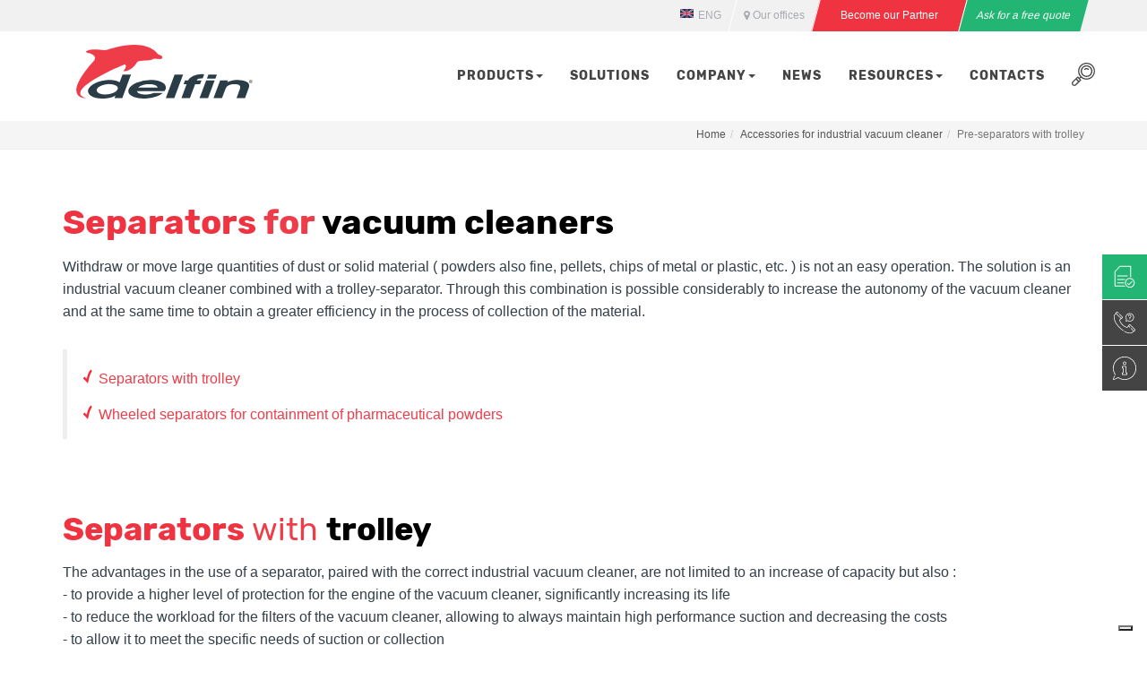

--- FILE ---
content_type: text/html; charset=UTF-8
request_url: https://delfinvacuumsen.paperform.co/?embed=1&takeover=0&inline=1&popup=0&_d=www.delfinvacuums.com&_in=0&referral=www.delfinvacuums.com/en/accessories-for-industrial-vacuum-cleaner/pre-separators-with-trolley
body_size: 15349
content:
<!doctype html>

<html language="en"
    class=" body--haspages   body--nobranding    _iframe    _inline    body--live body--delfinvacuumsen ">

<head>
    <title>Delfin Vacuum Contact Form ENG</title>
                <link rel="preconnect" href="https://fonts.gstatic.com/" crossorigin>
        <meta name="keywords" content="paperform,form online,registration,event,invitation,survey">
    <meta name="description"
        content="">
    <meta property="og:url" content="https://delfinvacuumsen.paperform.co">

            <meta property="og:site_name" content="Paperform">
        <meta property="og:publisher" content="Paperform">
     
    <link rel="alternate" type="application/json+oembed"
        href="https://paperform.co/services/oembed?url=https%3A%2F%2Fdelfinvacuumsen.paperform.co%2F%3F_d%3Dwww.delfinvacuums.com%26_in%3D0%26embed%3D1%26inline%3D1%26popup%3D0%26referral%3Dwww.delfinvacuums.com%252Fen%252Faccessories-for-industrial-vacuum-cleaner%252Fpre-separators-with-trolley%26takeover%3D0&format=json"
        title="Delfin Vacuum Contact Form ENG" />
    <meta property="og:description"
        content="">

            <link rel="apple-touch-icon" sizes="180x180" href="/apple-touch-icon.png">
        <link rel="icon" type="image/png" sizes="32x32" href="/favicon-32x32.png">
        <link rel="icon" type="image/png" sizes="16x16" href="/favicon-16x16.png">
        <link rel="mask-icon" href="/safari-pinned-tab.svg" color="#5bbad5">
        <meta name="theme-color" content="#ffffff">
    <meta property="og:title" content="Delfin Vacuum Contact Form ENG">
    <meta name="twitter:card" content="summary_large_image">
    <meta name="twitter:site" content="@PaperformCo">
    <meta name="twitter:title" content="Delfin Vacuum Contact Form ENG">
    <meta name="twitter:description" content="">

    

    <meta name="viewport" content="width=device-width, user-scalable=no" />
    <meta charset="utf-8" name="description"
        content="">
    <style type="text/css">
        body,
        html {
            padding: 0;
            margin: 0;
            height: 100%
        }
    </style>

    <link rel="stylesheet" type="text/css" href="https://duube1y6ojsji.cloudfront.net/paperform-form-assets/style-BMyQ-fLb.css">

            <link href="https://fonts.googleapis.com/css?family=Lato:300,400,700"
            rel="stylesheet">
    
    <style>
        .spinner {
            background: rgba(238, 60, 73, 1) !important;
        }
    </style>
    </head>

<body>
        <noscript>
        <div style="margin-top:50px;margin-left: 25px;font-family: Lato, sans-serif;">
            <h1>Oh dear..</h1>
            <h2>It looks like we were unable to load the form.</h2>
            <ul>
                <h3>You might like to try:</h3>
                <li>Refreshing the page</li>
                <li>Checking your network connection</li>
                <li>Using a different browser</li>
                <li>Checking your browser settings and extensions</li>
                <li>Loading the page in an incognito window</li>
                <li>Contacting <a href="mailto:support@paperform.co">Paperform Support</a></li>
            </ul>
        </div>
    </noscript>
    <script nomodule="true">
        var container = document.createElement('div');
        container.style = "margin-top:50px;margin-left: 25px;font-family: Lato, sans-serif;"

        var h1 = document.createElement('h1');
        h1.innerHTML = "Oh dear..";
        container.appendChild(h1);

        var h2 = document.createElement('h2');
        h2.innerHTML = "It looks like this browser is not supported.";
        container.appendChild(h2);

        var p = document.createElement('p');
        p.innerHTML = "Please use a modern browser such as Chrome, Firefox, Safari or Edge.";
        container.appendChild(p);

        document.body.appendChild(container);
    </script>
    <div id='root'>
    </div>
    
    
    <a 
  target="_blank"
  href="https://paperform.co?utm_source=footer&utm_medium=referral&utm_content=delfinvacuumsen&utm_term=Alessandro Papa&business=Alessandro Papa" class="Footer">
  <span class="Footer__poweredby">Powered By Paperform</span>
</a>
    
    <script>
        window._tzs = [{"t":"Pacific\/Midway","o":-11},{"t":"Pacific\/Niue","o":-11},{"t":"Pacific\/Pago_Pago","o":-11},{"t":"America\/Adak","o":-10},{"t":"Pacific\/Honolulu","o":-10},{"t":"Pacific\/Rarotonga","o":-10},{"t":"Pacific\/Tahiti","o":-10},{"t":"Pacific\/Marquesas","o":-9.5},{"t":"America\/Anchorage","o":-9},{"t":"America\/Juneau","o":-9},{"t":"America\/Metlakatla","o":-9},{"t":"America\/Nome","o":-9},{"t":"America\/Sitka","o":-9},{"t":"America\/Yakutat","o":-9},{"t":"Pacific\/Gambier","o":-9},{"t":"America\/Los_Angeles","o":-8},{"t":"America\/Tijuana","o":-8},{"t":"America\/Vancouver","o":-8},{"t":"Pacific\/Pitcairn","o":-8},{"t":"America\/Boise","o":-7},{"t":"America\/Cambridge_Bay","o":-7},{"t":"America\/Ciudad_Juarez","o":-7},{"t":"America\/Creston","o":-7},{"t":"America\/Dawson","o":-7},{"t":"America\/Dawson_Creek","o":-7},{"t":"America\/Denver","o":-7},{"t":"America\/Edmonton","o":-7},{"t":"America\/Fort_Nelson","o":-7},{"t":"America\/Hermosillo","o":-7},{"t":"America\/Inuvik","o":-7},{"t":"America\/Mazatlan","o":-7},{"t":"America\/Phoenix","o":-7},{"t":"America\/Whitehorse","o":-7},{"t":"America\/Bahia_Banderas","o":-6},{"t":"America\/Belize","o":-6},{"t":"America\/Chicago","o":-6},{"t":"America\/Chihuahua","o":-6},{"t":"America\/Costa_Rica","o":-6},{"t":"America\/El_Salvador","o":-6},{"t":"America\/Guatemala","o":-6},{"t":"America\/Indiana\/Knox","o":-6},{"t":"America\/Indiana\/Tell_City","o":-6},{"t":"America\/Managua","o":-6},{"t":"America\/Matamoros","o":-6},{"t":"America\/Menominee","o":-6},{"t":"America\/Merida","o":-6},{"t":"America\/Mexico_City","o":-6},{"t":"America\/Monterrey","o":-6},{"t":"America\/North_Dakota\/Beulah","o":-6},{"t":"America\/North_Dakota\/Center","o":-6},{"t":"America\/North_Dakota\/New_Salem","o":-6},{"t":"America\/Ojinaga","o":-6},{"t":"America\/Rankin_Inlet","o":-6},{"t":"America\/Regina","o":-6},{"t":"America\/Resolute","o":-6},{"t":"America\/Swift_Current","o":-6},{"t":"America\/Tegucigalpa","o":-6},{"t":"America\/Winnipeg","o":-6},{"t":"Pacific\/Galapagos","o":-6},{"t":"America\/Atikokan","o":-5},{"t":"America\/Bogota","o":-5},{"t":"America\/Cancun","o":-5},{"t":"America\/Cayman","o":-5},{"t":"America\/Detroit","o":-5},{"t":"America\/Eirunepe","o":-5},{"t":"America\/Grand_Turk","o":-5},{"t":"America\/Guayaquil","o":-5},{"t":"America\/Havana","o":-5},{"t":"America\/Indiana\/Indianapolis","o":-5},{"t":"America\/Indiana\/Marengo","o":-5},{"t":"America\/Indiana\/Petersburg","o":-5},{"t":"America\/Indiana\/Vevay","o":-5},{"t":"America\/Indiana\/Vincennes","o":-5},{"t":"America\/Indiana\/Winamac","o":-5},{"t":"America\/Iqaluit","o":-5},{"t":"America\/Jamaica","o":-5},{"t":"America\/Kentucky\/Louisville","o":-5},{"t":"America\/Kentucky\/Monticello","o":-5},{"t":"America\/Lima","o":-5},{"t":"America\/Nassau","o":-5},{"t":"America\/New_York","o":-5},{"t":"America\/Panama","o":-5},{"t":"America\/Port-au-Prince","o":-5},{"t":"America\/Rio_Branco","o":-5},{"t":"America\/Toronto","o":-5},{"t":"Pacific\/Easter","o":-5},{"t":"America\/Anguilla","o":-4},{"t":"America\/Antigua","o":-4},{"t":"America\/Aruba","o":-4},{"t":"America\/Barbados","o":-4},{"t":"America\/Blanc-Sablon","o":-4},{"t":"America\/Boa_Vista","o":-4},{"t":"America\/Campo_Grande","o":-4},{"t":"America\/Caracas","o":-4},{"t":"America\/Cuiaba","o":-4},{"t":"America\/Curacao","o":-4},{"t":"America\/Dominica","o":-4},{"t":"America\/Glace_Bay","o":-4},{"t":"America\/Goose_Bay","o":-4},{"t":"America\/Grenada","o":-4},{"t":"America\/Guadeloupe","o":-4},{"t":"America\/Guyana","o":-4},{"t":"America\/Halifax","o":-4},{"t":"America\/Kralendijk","o":-4},{"t":"America\/La_Paz","o":-4},{"t":"America\/Lower_Princes","o":-4},{"t":"America\/Manaus","o":-4},{"t":"America\/Marigot","o":-4},{"t":"America\/Martinique","o":-4},{"t":"America\/Moncton","o":-4},{"t":"America\/Montserrat","o":-4},{"t":"America\/Port_of_Spain","o":-4},{"t":"America\/Porto_Velho","o":-4},{"t":"America\/Puerto_Rico","o":-4},{"t":"America\/Santo_Domingo","o":-4},{"t":"America\/St_Barthelemy","o":-4},{"t":"America\/St_Kitts","o":-4},{"t":"America\/St_Lucia","o":-4},{"t":"America\/St_Thomas","o":-4},{"t":"America\/St_Vincent","o":-4},{"t":"America\/Thule","o":-4},{"t":"America\/Tortola","o":-4},{"t":"Atlantic\/Bermuda","o":-4},{"t":"America\/St_Johns","o":-3.5},{"t":"America\/Araguaina","o":-3},{"t":"America\/Argentina\/Buenos_Aires","o":-3},{"t":"America\/Argentina\/Catamarca","o":-3},{"t":"America\/Argentina\/Cordoba","o":-3},{"t":"America\/Argentina\/Jujuy","o":-3},{"t":"America\/Argentina\/La_Rioja","o":-3},{"t":"America\/Argentina\/Mendoza","o":-3},{"t":"America\/Argentina\/Rio_Gallegos","o":-3},{"t":"America\/Argentina\/Salta","o":-3},{"t":"America\/Argentina\/San_Juan","o":-3},{"t":"America\/Argentina\/San_Luis","o":-3},{"t":"America\/Argentina\/Tucuman","o":-3},{"t":"America\/Argentina\/Ushuaia","o":-3},{"t":"America\/Asuncion","o":-3},{"t":"America\/Bahia","o":-3},{"t":"America\/Belem","o":-3},{"t":"America\/Cayenne","o":-3},{"t":"America\/Coyhaique","o":-3},{"t":"America\/Fortaleza","o":-3},{"t":"America\/Maceio","o":-3},{"t":"America\/Miquelon","o":-3},{"t":"America\/Montevideo","o":-3},{"t":"America\/Paramaribo","o":-3},{"t":"America\/Punta_Arenas","o":-3},{"t":"America\/Recife","o":-3},{"t":"America\/Santarem","o":-3},{"t":"America\/Santiago","o":-3},{"t":"America\/Sao_Paulo","o":-3},{"t":"Antarctica\/Palmer","o":-3},{"t":"Antarctica\/Rothera","o":-3},{"t":"Atlantic\/Stanley","o":-3},{"t":"America\/Noronha","o":-2},{"t":"America\/Nuuk","o":-2},{"t":"America\/Scoresbysund","o":-2},{"t":"Atlantic\/South_Georgia","o":-2},{"t":"Atlantic\/Azores","o":-1},{"t":"Atlantic\/Cape_Verde","o":-1},{"t":"Africa\/Abidjan","o":0},{"t":"Africa\/Accra","o":0},{"t":"Africa\/Bamako","o":0},{"t":"Africa\/Banjul","o":0},{"t":"Africa\/Bissau","o":0},{"t":"Africa\/Conakry","o":0},{"t":"Africa\/Dakar","o":0},{"t":"Africa\/Freetown","o":0},{"t":"Africa\/Lome","o":0},{"t":"Africa\/Monrovia","o":0},{"t":"Africa\/Nouakchott","o":0},{"t":"Africa\/Ouagadougou","o":0},{"t":"Africa\/Sao_Tome","o":0},{"t":"America\/Danmarkshavn","o":0},{"t":"Antarctica\/Troll","o":0},{"t":"Atlantic\/Canary","o":0},{"t":"Atlantic\/Faroe","o":0},{"t":"Atlantic\/Madeira","o":0},{"t":"Atlantic\/Reykjavik","o":0},{"t":"Atlantic\/St_Helena","o":0},{"t":"Europe\/Dublin","o":0},{"t":"Europe\/Guernsey","o":0},{"t":"Europe\/Isle_of_Man","o":0},{"t":"Europe\/Jersey","o":0},{"t":"Europe\/Lisbon","o":0},{"t":"Europe\/London","o":0},{"t":"UTC","o":0},{"t":"Africa\/Algiers","o":1},{"t":"Africa\/Bangui","o":1},{"t":"Africa\/Brazzaville","o":1},{"t":"Africa\/Casablanca","o":1},{"t":"Africa\/Ceuta","o":1},{"t":"Africa\/Douala","o":1},{"t":"Africa\/El_Aaiun","o":1},{"t":"Africa\/Kinshasa","o":1},{"t":"Africa\/Lagos","o":1},{"t":"Africa\/Libreville","o":1},{"t":"Africa\/Luanda","o":1},{"t":"Africa\/Malabo","o":1},{"t":"Africa\/Ndjamena","o":1},{"t":"Africa\/Niamey","o":1},{"t":"Africa\/Porto-Novo","o":1},{"t":"Africa\/Tunis","o":1},{"t":"Arctic\/Longyearbyen","o":1},{"t":"Europe\/Amsterdam","o":1},{"t":"Europe\/Andorra","o":1},{"t":"Europe\/Belgrade","o":1},{"t":"Europe\/Berlin","o":1},{"t":"Europe\/Bratislava","o":1},{"t":"Europe\/Brussels","o":1},{"t":"Europe\/Budapest","o":1},{"t":"Europe\/Busingen","o":1},{"t":"Europe\/Copenhagen","o":1},{"t":"Europe\/Gibraltar","o":1},{"t":"Europe\/Ljubljana","o":1},{"t":"Europe\/Luxembourg","o":1},{"t":"Europe\/Madrid","o":1},{"t":"Europe\/Malta","o":1},{"t":"Europe\/Monaco","o":1},{"t":"Europe\/Oslo","o":1},{"t":"Europe\/Paris","o":1},{"t":"Europe\/Podgorica","o":1},{"t":"Europe\/Prague","o":1},{"t":"Europe\/Rome","o":1},{"t":"Europe\/San_Marino","o":1},{"t":"Europe\/Sarajevo","o":1},{"t":"Europe\/Skopje","o":1},{"t":"Europe\/Stockholm","o":1},{"t":"Europe\/Tirane","o":1},{"t":"Europe\/Vaduz","o":1},{"t":"Europe\/Vatican","o":1},{"t":"Europe\/Vienna","o":1},{"t":"Europe\/Warsaw","o":1},{"t":"Europe\/Zagreb","o":1},{"t":"Europe\/Zurich","o":1},{"t":"Africa\/Blantyre","o":2},{"t":"Africa\/Bujumbura","o":2},{"t":"Africa\/Cairo","o":2},{"t":"Africa\/Gaborone","o":2},{"t":"Africa\/Harare","o":2},{"t":"Africa\/Johannesburg","o":2},{"t":"Africa\/Juba","o":2},{"t":"Africa\/Khartoum","o":2},{"t":"Africa\/Kigali","o":2},{"t":"Africa\/Lubumbashi","o":2},{"t":"Africa\/Lusaka","o":2},{"t":"Africa\/Maputo","o":2},{"t":"Africa\/Maseru","o":2},{"t":"Africa\/Mbabane","o":2},{"t":"Africa\/Tripoli","o":2},{"t":"Africa\/Windhoek","o":2},{"t":"Asia\/Beirut","o":2},{"t":"Asia\/Famagusta","o":2},{"t":"Asia\/Gaza","o":2},{"t":"Asia\/Hebron","o":2},{"t":"Asia\/Jerusalem","o":2},{"t":"Asia\/Nicosia","o":2},{"t":"Europe\/Athens","o":2},{"t":"Europe\/Bucharest","o":2},{"t":"Europe\/Chisinau","o":2},{"t":"Europe\/Helsinki","o":2},{"t":"Europe\/Kaliningrad","o":2},{"t":"Europe\/Kyiv","o":2},{"t":"Europe\/Mariehamn","o":2},{"t":"Europe\/Riga","o":2},{"t":"Europe\/Sofia","o":2},{"t":"Europe\/Tallinn","o":2},{"t":"Europe\/Vilnius","o":2},{"t":"Europe\/Kiev","o":2},{"t":"Africa\/Addis_Ababa","o":3},{"t":"Africa\/Asmara","o":3},{"t":"Africa\/Dar_es_Salaam","o":3},{"t":"Africa\/Djibouti","o":3},{"t":"Africa\/Kampala","o":3},{"t":"Africa\/Mogadishu","o":3},{"t":"Africa\/Nairobi","o":3},{"t":"Antarctica\/Syowa","o":3},{"t":"Asia\/Aden","o":3},{"t":"Asia\/Amman","o":3},{"t":"Asia\/Baghdad","o":3},{"t":"Asia\/Bahrain","o":3},{"t":"Asia\/Damascus","o":3},{"t":"Asia\/Kuwait","o":3},{"t":"Asia\/Qatar","o":3},{"t":"Asia\/Riyadh","o":3},{"t":"Europe\/Istanbul","o":3},{"t":"Europe\/Kirov","o":3},{"t":"Europe\/Minsk","o":3},{"t":"Europe\/Moscow","o":3},{"t":"Europe\/Simferopol","o":3},{"t":"Europe\/Volgograd","o":3},{"t":"Indian\/Antananarivo","o":3},{"t":"Indian\/Comoro","o":3},{"t":"Indian\/Mayotte","o":3},{"t":"Asia\/Tehran","o":3.5},{"t":"Asia\/Baku","o":4},{"t":"Asia\/Dubai","o":4},{"t":"Asia\/Muscat","o":4},{"t":"Asia\/Tbilisi","o":4},{"t":"Asia\/Yerevan","o":4},{"t":"Europe\/Astrakhan","o":4},{"t":"Europe\/Samara","o":4},{"t":"Europe\/Saratov","o":4},{"t":"Europe\/Ulyanovsk","o":4},{"t":"Indian\/Mahe","o":4},{"t":"Indian\/Mauritius","o":4},{"t":"Indian\/Reunion","o":4},{"t":"Asia\/Kabul","o":4.5},{"t":"Antarctica\/Mawson","o":5},{"t":"Antarctica\/Vostok","o":5},{"t":"Asia\/Almaty","o":5},{"t":"Asia\/Aqtau","o":5},{"t":"Asia\/Aqtobe","o":5},{"t":"Asia\/Ashgabat","o":5},{"t":"Asia\/Atyrau","o":5},{"t":"Asia\/Dushanbe","o":5},{"t":"Asia\/Karachi","o":5},{"t":"Asia\/Oral","o":5},{"t":"Asia\/Qostanay","o":5},{"t":"Asia\/Qyzylorda","o":5},{"t":"Asia\/Samarkand","o":5},{"t":"Asia\/Tashkent","o":5},{"t":"Asia\/Yekaterinburg","o":5},{"t":"Indian\/Kerguelen","o":5},{"t":"Indian\/Maldives","o":5},{"t":"Asia\/Colombo","o":5.5},{"t":"Asia\/Kolkata","o":5.5},{"t":"Asia\/Kathmandu","o":5.75},{"t":"Asia\/Bishkek","o":6},{"t":"Asia\/Dhaka","o":6},{"t":"Asia\/Omsk","o":6},{"t":"Asia\/Thimphu","o":6},{"t":"Asia\/Urumqi","o":6},{"t":"Indian\/Chagos","o":6},{"t":"Asia\/Yangon","o":6.5},{"t":"Indian\/Cocos","o":6.5},{"t":"Antarctica\/Davis","o":7},{"t":"Asia\/Bangkok","o":7},{"t":"Asia\/Barnaul","o":7},{"t":"Asia\/Ho_Chi_Minh","o":7},{"t":"Asia\/Hovd","o":7},{"t":"Asia\/Jakarta","o":7},{"t":"Asia\/Krasnoyarsk","o":7},{"t":"Asia\/Novokuznetsk","o":7},{"t":"Asia\/Novosibirsk","o":7},{"t":"Asia\/Phnom_Penh","o":7},{"t":"Asia\/Pontianak","o":7},{"t":"Asia\/Tomsk","o":7},{"t":"Asia\/Vientiane","o":7},{"t":"Indian\/Christmas","o":7},{"t":"Antarctica\/Casey","o":8},{"t":"Asia\/Brunei","o":8},{"t":"Asia\/Hong_Kong","o":8},{"t":"Asia\/Irkutsk","o":8},{"t":"Asia\/Kuala_Lumpur","o":8},{"t":"Asia\/Kuching","o":8},{"t":"Asia\/Macau","o":8},{"t":"Asia\/Makassar","o":8},{"t":"Asia\/Manila","o":8},{"t":"Asia\/Shanghai","o":8},{"t":"Asia\/Singapore","o":8},{"t":"Asia\/Taipei","o":8},{"t":"Asia\/Ulaanbaatar","o":8},{"t":"Australia\/Perth","o":8},{"t":"Australia\/Eucla","o":8.75},{"t":"Asia\/Chita","o":9},{"t":"Asia\/Dili","o":9},{"t":"Asia\/Jayapura","o":9},{"t":"Asia\/Khandyga","o":9},{"t":"Asia\/Pyongyang","o":9},{"t":"Asia\/Seoul","o":9},{"t":"Asia\/Tokyo","o":9},{"t":"Asia\/Yakutsk","o":9},{"t":"Pacific\/Palau","o":9},{"t":"Australia\/Darwin","o":9.5},{"t":"Antarctica\/DumontDUrville","o":10},{"t":"Asia\/Ust-Nera","o":10},{"t":"Asia\/Vladivostok","o":10},{"t":"Australia\/Brisbane","o":10},{"t":"Australia\/Lindeman","o":10},{"t":"Pacific\/Chuuk","o":10},{"t":"Pacific\/Guam","o":10},{"t":"Pacific\/Port_Moresby","o":10},{"t":"Pacific\/Saipan","o":10},{"t":"Australia\/Adelaide","o":10.5},{"t":"Australia\/Broken_Hill","o":10.5},{"t":"Antarctica\/Macquarie","o":11},{"t":"Asia\/Magadan","o":11},{"t":"Asia\/Sakhalin","o":11},{"t":"Asia\/Srednekolymsk","o":11},{"t":"Australia\/Hobart","o":11},{"t":"Australia\/Lord_Howe","o":11},{"t":"Australia\/Melbourne","o":11},{"t":"Australia\/Sydney","o":11},{"t":"Pacific\/Bougainville","o":11},{"t":"Pacific\/Efate","o":11},{"t":"Pacific\/Guadalcanal","o":11},{"t":"Pacific\/Kosrae","o":11},{"t":"Pacific\/Noumea","o":11},{"t":"Pacific\/Pohnpei","o":11},{"t":"Asia\/Anadyr","o":12},{"t":"Asia\/Kamchatka","o":12},{"t":"Pacific\/Fiji","o":12},{"t":"Pacific\/Funafuti","o":12},{"t":"Pacific\/Kwajalein","o":12},{"t":"Pacific\/Majuro","o":12},{"t":"Pacific\/Nauru","o":12},{"t":"Pacific\/Norfolk","o":12},{"t":"Pacific\/Tarawa","o":12},{"t":"Pacific\/Wake","o":12},{"t":"Pacific\/Wallis","o":12},{"t":"Antarctica\/McMurdo","o":13},{"t":"Pacific\/Apia","o":13},{"t":"Pacific\/Auckland","o":13},{"t":"Pacific\/Fakaofo","o":13},{"t":"Pacific\/Kanton","o":13},{"t":"Pacific\/Tongatapu","o":13},{"t":"Pacific\/Chatham","o":13.75},{"t":"Pacific\/Kiritimati","o":14}]
        window._state = {"_id":"66ec1d8c7a53e98a91027a21","base_slug":"ez4mduqi","slug":"delfinvacuumsen","custom_slug":"delfinvacuumsen","original_form_id":null,"copy_of":"jza5ics1","user_id":7230,"team_id":7230,"space_id":446206,"version":133,"configuration":{"submission":{"confirmationTitle":"Richiesta inviata correttamente","confirmationBody":"Grazie per averci contattato. I nostri specialisti in aspirazione ti contatteranno al pi\u00f9 presto!","buttonLabel":"Submit","includeSubmitAnother":false,"emailNotificationsEnabled":false},"integration":[],"payments":[],"details":{"has_answer_piping":true,"title":"Delfin Vacuum Contact Form ENG","slug":"delfinvacuumsen","currency":"eur","guidedMode":false,"translation_id":"__defaultPaperformEnglish","payment_source_id":null},"calculations":[],"calendars":[]},"definition":{"blocks":[{"key":"c4pbm","text":"","type":"unstyled","depth":0,"inlineStyleRanges":[],"entityRanges":[],"data":[]},{"key":"89hko","text":"","type":"unstyled","depth":0,"inlineStyleRanges":[],"entityRanges":[],"data":[]},{"key":"fla1k","text":" ","type":"atomic","depth":0,"inlineStyleRanges":[],"entityRanges":[{"offset":0,"length":1,"key":0}],"data":[]},{"key":"b1usb","text":"","type":"unstyled","depth":0,"inlineStyleRanges":[],"entityRanges":[],"data":[]},{"key":"cku9d","text":" ","type":"atomic","depth":0,"inlineStyleRanges":[],"entityRanges":[{"offset":0,"length":1,"key":1}],"data":[]},{"key":"6erl0","text":"","type":"unstyled","depth":0,"inlineStyleRanges":[],"entityRanges":[],"data":[]},{"key":"6tq93","text":" ","type":"atomic","depth":0,"inlineStyleRanges":[],"entityRanges":[{"offset":0,"length":1,"key":2}],"data":[]},{"key":"aeusa","text":"","type":"unstyled","depth":0,"inlineStyleRanges":[],"entityRanges":[],"data":[]},{"key":"dcmo5","text":" ","type":"atomic","depth":0,"inlineStyleRanges":[],"entityRanges":[{"offset":0,"length":1,"key":3}],"data":[]},{"key":"4j3jq","text":"","type":"unstyled","depth":0,"inlineStyleRanges":[],"entityRanges":[],"data":[]},{"key":"8evs7","text":" ","type":"atomic","depth":0,"inlineStyleRanges":[],"entityRanges":[{"offset":0,"length":1,"key":4}],"data":[]},{"key":"685ac","text":"","type":"unstyled","depth":0,"inlineStyleRanges":[],"entityRanges":[],"data":[]},{"key":"tf5o","text":" ","type":"atomic","depth":0,"inlineStyleRanges":[],"entityRanges":[{"offset":0,"length":1,"key":5}],"data":[]},{"key":"bvrvf","text":"","type":"unstyled","depth":0,"inlineStyleRanges":[],"entityRanges":[],"data":[]},{"key":"4q789","text":" ","type":"atomic","depth":0,"inlineStyleRanges":[],"entityRanges":[{"offset":0,"length":1,"key":6}],"data":[]},{"key":"74skm","text":"","type":"unstyled","depth":0,"inlineStyleRanges":[],"entityRanges":[],"data":[]},{"key":"evkn8","text":" ","type":"atomic","depth":0,"inlineStyleRanges":[],"entityRanges":[{"offset":0,"length":1,"key":7}],"data":[]},{"key":"85ss1","text":"","type":"unstyled","depth":0,"inlineStyleRanges":[],"entityRanges":[],"data":[]},{"key":"a3lfb","text":"","type":"unstyled","depth":0,"inlineStyleRanges":[],"entityRanges":[],"data":[]},{"key":"ejhqe","text":"","type":"unstyled","depth":0,"inlineStyleRanges":[],"entityRanges":[],"data":[]},{"key":"dvfpg","text":"","type":"unstyled","depth":0,"inlineStyleRanges":[],"entityRanges":[],"data":[]},{"key":"5mn3s","text":"","type":"unstyled","depth":0,"inlineStyleRanges":[],"entityRanges":[],"data":[]},{"key":"1anuh","text":"","type":"unstyled","depth":0,"inlineStyleRanges":[],"entityRanges":[],"data":[]},{"key":"6r7h2","text":"","type":"unstyled","depth":0,"inlineStyleRanges":[],"entityRanges":[],"data":[]},{"key":"99gfb","text":"","type":"unstyled","depth":0,"inlineStyleRanges":[],"entityRanges":[],"data":[]},{"key":"e4t1e","text":"","type":"unstyled","depth":0,"inlineStyleRanges":[],"entityRanges":[],"data":[]},{"key":"4bshj","text":"","type":"unstyled","depth":0,"inlineStyleRanges":[],"entityRanges":[],"data":[]},{"key":"6bf1o","text":"","type":"unstyled","depth":0,"inlineStyleRanges":[],"entityRanges":[],"data":[]}],"entityMap":[{"type":"fieldSection","mutability":"IMMUTABLE","data":{"fields":[{"title":"First Name","type":"text","required":true,"hasVisibilityRules":false,"visibilityRules":[],"key":"7lrft","multiLine":false,"multiLineRows":1,"titleRichContent":{"blocks":[{"key":"57t0k","text":"First Name","type":"unstyled","depth":0,"inlineStyleRanges":[],"entityRanges":[],"data":[]}],"entityMap":[]},"half":true,"customKey":"nome"},{"title":"Last Name","type":"text","required":true,"hasVisibilityRules":false,"visibilityRules":[],"key":"ejeij","multiLine":false,"multiLineRows":1,"titleRichContent":{"blocks":[{"key":"5bpah","text":"Last Name","type":"unstyled","depth":0,"inlineStyleRanges":[],"entityRanges":[],"data":[]}],"entityMap":[]},"half":true,"customKey":"cognome"}]}},{"type":"fieldSection","mutability":"IMMUTABLE","data":{"fields":[{"title":"You are:","type":"hidden","required":true,"hasVisibilityRules":false,"visibilityRules":[],"key":"559v7","titleRichContent":{"blocks":[{"key":"3rmtr","text":"You are:","type":"unstyled","depth":0,"inlineStyleRanges":[],"entityRanges":[],"data":[]}],"entityMap":[]},"options":["Company","Private"],"description":"","descriptionRichContent":{"blocks":[{"key":"1bjna","text":"","type":"unstyled","depth":0,"inlineStyleRanges":[],"entityRanges":[],"data":[]}],"entityMap":[]},"customKey":"sei","defaultValue":"Company"}]}},{"type":"fieldSection","mutability":"IMMUTABLE","data":{"fields":[{"title":"Business Name","type":"text","required":true,"hasVisibilityRules":true,"visibilityRules":[{"operator":"is","conjunct":"AND","field":"559v7","value":"Company"}],"key":"d1970","multiLine":false,"multiLineRows":1,"titleRichContent":{"blocks":[{"key":"d7oqa","text":"Business Name","type":"unstyled","depth":0,"inlineStyleRanges":[],"entityRanges":[],"data":[]}],"entityMap":[]},"half":true,"customKey":"ragione_sociale"},{"title":"VAT","type":"text","required":false,"hasVisibilityRules":true,"visibilityRules":[{"operator":"is","conjunct":"AND","field":"559v7","value":"Company"}],"key":"ev2ve","multiLine":false,"multiLineRows":1,"titleRichContent":{"blocks":[{"key":"cmf2a","text":"VAT","type":"unstyled","depth":0,"inlineStyleRanges":[],"entityRanges":[],"data":[]}],"entityMap":[]},"half":true,"description":"","descriptionRichContent":{"blocks":[{"key":"512et","text":"","type":"unstyled","depth":0,"inlineStyleRanges":[],"entityRanges":[],"data":[]}],"entityMap":[]},"customKey":"partita_iva"}]}},{"type":"break","mutability":"IMMUTABLE","data":{"isPage":true}},{"type":"fieldSection","mutability":"IMMUTABLE","data":{"fields":[{"title":"Your reason for contacting us?","type":"dropdown","required":true,"hasVisibilityRules":false,"visibilityRules":[],"key":"4q0ve","titleRichContent":{"blocks":[{"key":"99veq","text":"Your reason for contacting us?","type":"unstyled","depth":0,"inlineStyleRanges":[],"entityRanges":[],"data":[]}],"entityMap":[]},"options":["ASP - Mobile\/Centralized Vacuums","TP - Pneumatic conveying systems"],"description":"","descriptionRichContent":{"blocks":[{"key":"1avie","text":"","type":"unstyled","depth":0,"inlineStyleRanges":[],"entityRanges":[],"data":[]}],"entityMap":[]},"customKey":"motivo_contatto"},{"title":"Describe your request","type":"text","required":true,"hasVisibilityRules":false,"visibilityRules":[],"key":"cc005","multiLine":true,"multiLineRows":4,"titleRichContent":{"blocks":[{"key":"7ptt7","text":"Describe your request","type":"unstyled","depth":0,"inlineStyleRanges":[],"entityRanges":[],"data":[]}],"entityMap":[]},"customKey":"richiesta"},{"title":"Insert an image of the product","type":"image","required":false,"hasVisibilityRules":true,"visibilityRules":[{"operator":"is","conjunct":"AND","field":"4q0ve","value":"Ricambi e Accessori"}],"key":"40eah","titleRichContent":{"blocks":[{"key":"daaph","text":"Insert an image of the product","type":"unstyled","depth":0,"inlineStyleRanges":[],"entityRanges":[],"data":[]}],"entityMap":[]},"multipleFiles":false,"minMultipleFiles":1,"maxMultipleFiles":5,"customKey":"url_immagine"}]}},{"type":"fieldSection","mutability":"IMMUTABLE","data":{"fields":[{"title":"Country","type":"country","required":true,"hasVisibilityRules":false,"visibilityRules":[],"key":"dvs5d","titleRichContent":{"blocks":[{"key":"9b5ic","text":"Country","type":"unstyled","depth":0,"inlineStyleRanges":[],"entityRanges":[],"data":[]}],"entityMap":[]},"customKey":"nazione","defaultValue":"GB"},{"title":"nazione_maiuscola","type":"calculation","required":true,"hasVisibilityRules":false,"visibilityRules":[],"key":"7fko3","titleRichContent":{"blocks":[{"key":"d47ur","text":"nazione_maiuscola","type":"unstyled","depth":0,"inlineStyleRanges":[],"entityRanges":[],"data":[]}],"entityMap":[]},"hidden":true,"calculation":"UPPER({{ dvs5d }})","description":"","descriptionRichContent":{"blocks":[{"key":"ctd1s","text":"","type":"unstyled","depth":0,"inlineStyleRanges":[],"entityRanges":[],"data":[]}],"entityMap":[]}},{"title":"Provincia","type":"hidden","required":true,"hasVisibilityRules":true,"visibilityRules":[{"operator":"is","conjunct":"AND","field":"7fko3","value":"IT"}],"key":"1864b","titleRichContent":{"blocks":[{"key":"9bf8b","text":"Provincia","type":"unstyled","depth":0,"inlineStyleRanges":[],"entityRanges":[],"data":[]}],"entityMap":[]},"options":["AGRIGENTO","ALESSANDRIA","ANCONA","AOSTA","AREZZO","ASCOLI PICENO","ASTI","AVELLINO","BARI","BARLETTA-ANDRIA-TRANI","BELLUNO","BENEVENTO","BERGAMO","BIELLA","BOLOGNA","BOLZANO","BRESCIA","BRINDISI","CAGLIARI","CALTANISSETTA","CAMPOBASSO","CARBONIA-IGLESIAS","CASERTA","CATANIA","CATANZARO","CHIETI","COMO","COSENZA","CREMONA","CROTONE","CUNEO","ENNA","FERMO","FERRARA","FIRENZE","FOGGIA","FORLI\u2019-CESENA","FROSINONE","GENOVA","GORIZIA","GROSSETO","IMPERIA","ISERNIA","LA SPEZIA","L\u2019AQUILA","LATINA","LECCE","LECCO","LIVORNO","LODI","LUCCA","MACERATA","MANTOVA","MASSA-CARRARA","MATERA","MEDIO CAMPIDANO","MESSINA","MILANO","MODENA","MONZA E BRIANZA","NAPOLI","NOVARA","NUORO","OGLIASTRA","OLBIA-TEMPIO","ORISTANO","PADOVA","PALERMO","PARMA","PAVIA","PERUGIA","PESARO E URBINO","PESCARA","PIACENZA","PISA","PISTOIA","PORDENONE","POTENZA","PRATO","RAGUSA","RAVENNA","REGGIO CALABRIA","REGGIO EMILIA","RIETI","RIMINI","ROMA","ROVIGO","SALERNO","SASSARI","SAVONA","SIENA","SIRACUSA","SONDRIO","TARANTO","TERAMO","TERNI","TORINO","TRAPANI","TRENTO","TREVISO","TRIESTE","UDINE","VARESE","VENEZIA","VERBANO-CUSIO-OSSOLA","VERCELLI","VERONA","VIBO VALENTIA","VICENZA","VITERBO"],"defaultValue":"EE","customKey":"provincia","description":"","descriptionRichContent":{"blocks":[{"key":"a5vo0","text":"","type":"unstyled","depth":0,"inlineStyleRanges":[],"entityRanges":[],"data":[]}],"entityMap":[]}},{"title":"City","type":"text","required":false,"hasVisibilityRules":false,"visibilityRules":[],"key":"781td","multiLine":false,"multiLineRows":1,"titleRichContent":{"blocks":[{"key":"f623l","text":"City","type":"unstyled","depth":0,"inlineStyleRanges":[],"entityRanges":[],"data":[]}],"entityMap":[]},"customKey":"comune","description":"","descriptionRichContent":{"blocks":[{"key":"f3pf6","text":"","type":"unstyled","depth":0,"inlineStyleRanges":[],"entityRanges":[],"data":[]}],"entityMap":[]}},{"title":"Street Address","type":"text","required":false,"hasVisibilityRules":false,"visibilityRules":[],"key":"8g32q","multiLine":false,"multiLineRows":1,"titleRichContent":{"blocks":[{"key":"f623l","text":"Street Address","type":"unstyled","depth":0,"inlineStyleRanges":[],"entityRanges":[],"data":[]}],"entityMap":[]},"customKey":"indirizzo_completo"},{"title":"Zip Code","type":"text","required":false,"hasVisibilityRules":false,"visibilityRules":[],"key":"4bef3","multiLine":false,"multiLineRows":1,"titleRichContent":{"blocks":[{"key":"4sf8b","text":"Zip Code","type":"unstyled","depth":0,"inlineStyleRanges":[],"entityRanges":[],"data":[]}],"entityMap":[]},"customKey":"cap"}]}},{"type":"break","mutability":"IMMUTABLE","data":{"isPage":true}},{"type":"fieldSection","mutability":"IMMUTABLE","data":{"fields":[{"title":"Email","type":"email","required":true,"hasVisibilityRules":false,"visibilityRules":[],"key":"6qev5","titleRichContent":{"blocks":[{"key":"8q0gh","text":"Email","type":"unstyled","depth":0,"inlineStyleRanges":[],"entityRanges":[],"data":[]}],"entityMap":[]},"description":"Enter an email address where we can send the requested information","descriptionRichContent":{"blocks":[{"key":"iq7h","text":"Enter an email address where we can send the requested information","type":"unstyled","depth":0,"inlineStyleRanges":[],"entityRanges":[],"data":[]}],"entityMap":[]},"customKey":"email"},{"title":"Phone Number","type":"phone","required":false,"hasVisibilityRules":false,"visibilityRules":[],"key":"demc5","titleRichContent":{"blocks":[{"key":"bgkst","text":"Phone Number","type":"unstyled","depth":0,"inlineStyleRanges":[],"entityRanges":[],"data":[]}],"entityMap":[]},"phoneFormat":"No format","customKey":"telefono"},{"title":"Referral","type":"hidden","required":true,"hasVisibilityRules":false,"visibilityRules":[],"key":"7bm0p","titleRichContent":{"blocks":[{"key":"c8bm4","text":"Referral","type":"unstyled","depth":0,"inlineStyleRanges":[],"entityRanges":[],"data":[]}],"entityMap":[]},"description":"","descriptionRichContent":{"blocks":[{"key":"938gc","text":"","type":"unstyled","depth":0,"inlineStyleRanges":[],"entityRanges":[],"data":[]}],"entityMap":[]},"customKey":"referral"},{"title":"Brand","type":"hidden","required":true,"hasVisibilityRules":false,"visibilityRules":[],"key":"53ufq","titleRichContent":{"blocks":[{"key":"2l86g","text":"Brand","type":"unstyled","depth":0,"inlineStyleRanges":[],"entityRanges":[],"data":[]}],"entityMap":[]},"description":"","descriptionRichContent":{"blocks":[{"key":"2srrp","text":"","type":"unstyled","depth":0,"inlineStyleRanges":[],"entityRanges":[],"data":[]}],"entityMap":[]},"customKey":"brand","defaultValue":"DE"},{"title":"lingua_form","type":"hidden","required":true,"hasVisibilityRules":false,"visibilityRules":[],"key":"470ud","titleRichContent":{"blocks":[{"key":"egv0b","text":"lingua_form","type":"unstyled","depth":0,"inlineStyleRanges":[],"entityRanges":[],"data":[]}],"entityMap":[]},"defaultValue":"ENG","description":"","descriptionRichContent":{"blocks":[{"key":"d0s95","text":"","type":"unstyled","depth":0,"inlineStyleRanges":[],"entityRanges":[],"data":[]}],"entityMap":[]},"customKey":"lingua_form"},{"title":"Do you authorize the processing of your data?","type":"choices","required":true,"hasVisibilityRules":false,"visibilityRules":[],"key":"43jc1","titleRichContent":{"blocks":[{"key":"e98ji","text":"Do you authorize the processing of your data?","type":"unstyled","depth":0,"inlineStyleRanges":[],"entityRanges":[],"data":[]}],"entityMap":[]},"options":["Yes, I authorize"],"optionsColumns":1,"optionsColumnsMobile":1,"hideLabels":false,"description":"privacy policy","descriptionRichContent":{"blocks":[{"key":"cd5st","text":"privacy policy","type":"unstyled","depth":0,"inlineStyleRanges":[],"entityRanges":[{"offset":0,"length":14,"key":0}],"data":[]}],"entityMap":[{"type":"LINK","mutability":"MUTABLE","data":{"url":""}}]},"customKey":"privacy"},{"title":"Would you like to receive promotions and news from the Delfin world?","type":"choices","required":false,"hasVisibilityRules":false,"visibilityRules":[],"key":"242b1","titleRichContent":{"blocks":[{"key":"e98ji","text":"Would you like to receive promotions and news from the Delfin world?","type":"unstyled","depth":0,"inlineStyleRanges":[],"entityRanges":[],"data":[]}],"entityMap":[]},"options":["Sure!"],"optionsColumns":1,"optionsColumnsMobile":1,"hideLabels":false,"description":"","descriptionRichContent":{"blocks":[{"key":"cd5st","text":"","type":"unstyled","depth":0,"inlineStyleRanges":[],"entityRanges":[],"data":[]}],"entityMap":[]},"customKey":"newsletter"}]}}]},"payment_source":null,"payment_source_id":null,"theme":{"textGroups":[{"name":"h1","label":"Heading 1","fontWeight":"600","fontSize":20,"lineHeight":22,"fontFamily":"{{secondaryFont}}","color":"{{textColor}}"},{"name":"h2","label":"Heading 2","fontWeight":"500","fontSize":18,"lineHeight":null,"fontFamily":"{{secondaryFont}}","color":"{{textColor}}"},{"name":"body","label":"Paragraph","fontWeight":"regular","fontSize":14,"lineHeight":null,"fontFamily":"{{primaryFont}}","color":"{{textColor}}"},{"name":"question","label":"Question title","fontWeight":"regular","fontSize":14,"lineHeight":null,"fontFamily":"{{primaryFont}}","color":"{{textColor}}"},{"name":"question_description","label":"Question description","fontWeight":"regular","fontSize":14,"lineHeight":null,"fontFamily":"{{primaryFont}}","color":"{{textColor}}"},{"name":"answer","label":"Answers","fontWeight":"regular","fontSize":14,"lineHeight":null,"fontFamily":"{{primaryFont}}","color":"{{activeColor}}"}],"secondaryFont":"Montserrat","warningColor":"rgba(192, 44, 177, 1)","submitButtonTextGroup":{"fontWeight":"400","fontSize":18,"fontFamily":"{{primaryFont}}","color":"#FFF"},"paginationColor":"{{activeColor}}","removeQuestionsToGo":true,"themeForm":true,"needsGoogleFonts":true,"color1":"","color2":"","questionBackgroundColor":"#FFFFFF","color3":"","color4":"","primaryFont":"Montserrat","backgroundColor":"rgba(255,255,255,0)","v":3,"textColor":"#222222","paginationTextGroup":{"fontWeight":"400","fontSize":18,"lineHeight":32,"fontFamily":"{{primaryFont}}","color":"#FFF"},"submitButtonColor":"{{activeColor}}","activeColor":"rgba(238, 60, 73, 1)","guidedProgressBar":true},"translation_id":"__defaultPaperformEnglish","timezone_offset_minutes":60,"currency":"eur","live":true,"fields_with_answers":{"7lrft":{"type":"text","title":"First Name","key":"7lrft"},"ejeij":{"type":"text","title":"Last Name","key":"ejeij"},"559v7":{"type":"dropdown","title":"You are:","key":"559v7"},"d1970":{"type":"text","title":"Business Name","key":"d1970"},"ev2ve":{"type":"text","title":"VAT","key":"ev2ve"},"4q0ve":{"type":"dropdown","title":"Your reason for contacting us?","key":"4q0ve"},"cc005":{"type":"text","title":"Describe your request","key":"cc005"},"40eah":{"type":"image","title":"Insert an image of the product","key":"40eah"},"dvs5d":{"type":"country","title":"Country","key":"dvs5d"},"7fko3":{"type":"calculation","title":"nazione_maiuscola","key":"7fko3"},"1864b":{"type":"hidden","title":"Provincia","key":"1864b"},"8g32q":{"type":"text","title":"Full Address","key":"8g32q"},"4bef3":{"type":"text","title":"Zip Code","key":"4bef3"},"6qev5":{"type":"email","title":"Email","key":"6qev5"},"demc5":{"type":"phone","title":"Phone Number","key":"demc5"},"7bm0p":{"type":"hidden","title":"Referral","key":"7bm0p"},"53ufq":{"type":"hidden","title":"Brand","key":"53ufq"},"470ud":{"type":"hidden","title":"lingua_form","key":"470ud"},"43jc1":{"type":"choices","title":"Do you authorize the processing of your data?","key":"43jc1"},"242b1":{"type":"choices","title":"Would you like to receive promotions and news from the Delfin world?","key":"242b1"},"781td":{"type":"text","title":"City","key":"781td"}},"form_transfer_id":null,"tags":null,"sold":null,"embedded":true,"copied_from_slug":null,"form_template_id":null,"is_template":null,"updated_at":"2025-04-22 09:51:49","created_at":"2024-09-19 12:48:12","deleted_at":null};
        window._edit = false;
        window._inj = 0;
        window._is_ppradmin = 0;
        window._ppradmin_user = "";
        window._user = "";
        window._ff = {"absolute_signed_urls":{"flag":"absolute_signed_urls","label":"Absolute signed URLs","enabled":false,"helpDocLink":null,"metadata":null},"account":{"flag":"account","label":"View accounts","enabled":true,"helpDocLink":null,"metadata":null},"account.billing":{"flag":"account.billing","label":"View billing","enabled":true,"helpDocLink":null,"metadata":null},"account.create_transfers":{"flag":"account.create_transfers","label":"Create transfers","enabled":false,"helpDocLink":null,"metadata":null},"account.details":{"flag":"account.details","label":"View account details","enabled":true,"helpDocLink":null,"metadata":null},"account.developer":{"flag":"account.developer","label":"Account Developer Management","enabled":true,"helpDocLink":null,"metadata":null},"account.enterprise_billing":{"flag":"account.enterprise_billing","label":"Enterprise billing","enabled":false,"helpDocLink":null,"metadata":null},"account.gdpr":{"flag":"account.gdpr","label":"View gdpr","enabled":true,"helpDocLink":null,"metadata":null},"account.paypal_oauth":{"flag":"account.paypal_oauth","label":"PayPal OAuth","enabled":true,"helpDocLink":null,"metadata":null},"account.receipts":{"flag":"account.receipts","label":"View receipts","enabled":true,"helpDocLink":null,"metadata":null},"account.require_2fa":{"flag":"account.require_2fa","label":"Require 2fa","enabled":true,"helpDocLink":null,"metadata":null},"account.security":{"flag":"account.security","label":"View security","enabled":true,"helpDocLink":null,"metadata":null},"account.services":{"flag":"account.services","label":"View services","enabled":true,"helpDocLink":null,"metadata":null},"account.sso":{"flag":"account.sso","label":"Account SSO","enabled":true,"helpDocLink":null,"metadata":null},"account.transfers":{"flag":"account.transfers","label":"View transfers","enabled":true,"helpDocLink":null,"metadata":null},"account.translations":{"flag":"account.translations","label":"View translations","enabled":true,"helpDocLink":null,"metadata":null},"account.users":{"flag":"account.users","label":"View users","enabled":true,"helpDocLink":null,"metadata":null},"agency_plus":{"flag":"agency_plus","label":"See the Agency+ product","enabled":true,"helpDocLink":null,"metadata":null},"ai_security":{"flag":"ai_security","label":"AI Security - Suspicious Activity Detection","enabled":true,"helpDocLink":null,"metadata":null},"analytics":{"flag":"analytics","label":"Analytics","enabled":true,"helpDocLink":null,"metadata":null},"api":{"flag":"api","label":"Paperform Standard API","enabled":true,"helpDocLink":"https:\/\/paperform.co\/help\/articles\/paperform-api\/","metadata":null},"api.extended":{"flag":"api.extended","label":"Paperform Business API","enabled":false,"helpDocLink":null,"metadata":null},"api.papersign":{"flag":"api.papersign","label":"Papersign Public API","enabled":false,"helpDocLink":null,"metadata":null},"auth.allow_google_login":{"flag":"auth.allow_google_login","label":"Allow Google login","enabled":false,"helpDocLink":null,"metadata":null},"auth.allow_registration":{"flag":"auth.allow_registration","label":"Allow registration","enabled":false,"helpDocLink":null,"metadata":null},"auth.allow_sso":{"flag":"auth.allow_sso","label":"Allow SSO","enabled":false,"helpDocLink":null,"metadata":null},"auth.embedded_only":{"flag":"auth.embedded_only","label":"Embedded forms only","enabled":false,"helpDocLink":null,"metadata":null},"branding_always_disabled":{"flag":"branding_always_disabled","label":"Branding always disabled","enabled":false,"helpDocLink":null,"metadata":null},"can_disable_branding":{"flag":"can_disable_branding","label":"Can disable branding","enabled":true,"helpDocLink":"https:\/\/paperform.co\/help\/articles\/paperform-branding-forms","metadata":null},"can_email_consent":{"flag":"can_email_consent","label":"Can email consent","enabled":true,"helpDocLink":null,"metadata":null},"chrome_android_camera_upload_fix":{"flag":"chrome_android_camera_upload_fix","label":"Chrome Android Camera Upload Fix","enabled":false,"helpDocLink":null,"metadata":null},"custom_domains":{"flag":"custom_domains","label":"Custom domains","enabled":true,"helpDocLink":"https:\/\/paperform.co\/help\/articles\/how-do-i-setup-a-custom-domain-for-my-forms\/","metadata":null},"custom_email_domains":{"flag":"custom_email_domains","label":"Custom Email Domains","enabled":false,"helpDocLink":null,"metadata":null},"dashboard":{"flag":"dashboard","label":"View dashboard","enabled":true,"helpDocLink":null,"metadata":null},"dashboard.account_settings":{"flag":"dashboard.account_settings","label":"View account settings","enabled":true,"helpDocLink":null,"metadata":null},"dashboard.logout":{"flag":"dashboard.logout","label":"View logout","enabled":true,"helpDocLink":null,"metadata":null},"dashboard.referral":{"flag":"dashboard.referral","label":"View referral program","enabled":true,"helpDocLink":null,"metadata":null},"dashboard.spaces":{"flag":"dashboard.spaces","label":"Paperform spaces","enabled":true,"helpDocLink":null,"metadata":null},"disable_auto_suspension":{"flag":"disable_auto_suspension","label":"Skip Auto Suspension","enabled":false,"helpDocLink":null,"metadata":null},"disable_pdf_webhook_fix":{"flag":"disable_pdf_webhook_fix","label":"Disable PDF webhook fix","enabled":false,"helpDocLink":null,"metadata":null},"doo":{"flag":"doo","label":"Doo","enabled":false,"helpDocLink":null,"metadata":null},"duda.export_files":{"flag":"duda.export_files","label":"Duda Export Files","enabled":false,"helpDocLink":null,"metadata":null},"editor":{"flag":"editor","label":"Editor","enabled":true,"helpDocLink":null,"metadata":null},"editor.after_section":{"flag":"editor.after_section","label":"Editor after section","enabled":true,"helpDocLink":null,"metadata":null},"editor.analytics":{"flag":"editor.analytics","label":"Editor analytics","enabled":true,"helpDocLink":null,"metadata":null},"editor.behavior":{"flag":"editor.behavior","label":"Editor behavior","enabled":true,"helpDocLink":null,"metadata":null},"editor.configure_section":{"flag":"editor.configure_section","label":"Editor configure section","enabled":true,"helpDocLink":null,"metadata":null},"editor.custom_pdfs":{"flag":"editor.custom_pdfs","label":"Editor custom pdfs","enabled":true,"helpDocLink":"https:\/\/paperform.co\/help\/collections\/custom-pdfs\/","metadata":null},"editor.details":{"flag":"editor.details","label":"Editor details","enabled":true,"helpDocLink":null,"metadata":null},"editor.direct_integrations":{"flag":"editor.direct_integrations","label":"Editor direct integrations","enabled":true,"helpDocLink":null,"metadata":null},"editor.emails":{"flag":"editor.emails","label":"Editor emails","enabled":true,"helpDocLink":null,"metadata":null},"editor.embed":{"flag":"editor.embed","label":"Editor embed","enabled":true,"helpDocLink":null,"metadata":null},"editor.import_theme":{"flag":"editor.import_theme","label":"Import themes","enabled":true,"helpDocLink":null,"metadata":null},"editor.integrations":{"flag":"editor.integrations","label":"Editor integrations","enabled":true,"helpDocLink":null,"metadata":null},"editor.payments":{"flag":"editor.payments","label":"Editor payments","enabled":true,"helpDocLink":null,"metadata":null},"editor.share_section":{"flag":"editor.share_section","label":"Editor share section","enabled":true,"helpDocLink":null,"metadata":null},"editor.share_social":{"flag":"editor.share_social","label":"Editor share social","enabled":true,"helpDocLink":null,"metadata":null},"editor.share_template":{"flag":"editor.share_template","label":"Editor share template","enabled":true,"helpDocLink":null,"metadata":null},"editor.site":{"flag":"editor.site","label":"Editor site","enabled":false,"helpDocLink":null,"metadata":null},"editor.success_pages":{"flag":"editor.success_pages","label":"Editor success pages","enabled":true,"helpDocLink":null,"metadata":null},"editor.theme":{"flag":"editor.theme","label":"Editor theme","enabled":true,"helpDocLink":null,"metadata":null},"editor.theme_advanced":{"flag":"editor.theme_advanced","label":"Advanced theming","enabled":true,"helpDocLink":"https:\/\/paperform.co\/help\/articles\/whats-the-difference-in-theme-features-between-basic-and-advanced\/","metadata":null},"editor.theme_transparent_default":{"flag":"editor.theme_transparent_default","label":"Editor theme transparent default","enabled":false,"helpDocLink":null,"metadata":null},"editor.view":{"flag":"editor.view","label":"Editor view","enabled":true,"helpDocLink":null,"metadata":null},"editor.webhooks":{"flag":"editor.webhooks","label":"Editor webhooks","enabled":true,"helpDocLink":null,"metadata":null},"editor.zapier":{"flag":"editor.zapier","label":"Editor zapier","enabled":true,"helpDocLink":null,"metadata":null},"file_upload_refactor":{"flag":"file_upload_refactor","label":"File upload refactor","enabled":false,"helpDocLink":null,"metadata":null},"form_publish_logging":{"flag":"form_publish_logging","label":"Form Publish Logging","enabled":false,"helpDocLink":null,"metadata":null},"forms.answer_piping":{"flag":"forms.answer_piping","label":"Answer piping","enabled":true,"helpDocLink":"https:\/\/paperform.co\/help\/articles\/answer-piping\/","metadata":null},"forms.atomic_product_allocation":{"flag":"forms.atomic_product_allocation","label":"Atomic product allocation","enabled":false,"helpDocLink":null,"metadata":null},"forms.cached_field_map":{"flag":"forms.cached_field_map","label":"Cached field map","enabled":false,"helpDocLink":null,"metadata":null},"forms.calculations":{"flag":"forms.calculations","label":"Calculation field","enabled":true,"helpDocLink":"https:\/\/paperform.co\/help\/articles\/how-do-calculations-work\/","metadata":null},"forms.can_google_address":{"flag":"forms.can_google_address","label":"Can add Google address","enabled":false,"helpDocLink":null,"metadata":null},"forms.color_picker":{"flag":"forms.color_picker","label":"Color picker field","enabled":true,"helpDocLink":"https:\/\/paperform.co\/help\/articles\/color-picker-form-field\/","metadata":null},"forms.create_from_shared_template":{"flag":"forms.create_from_shared_template","label":"Create forms from shared templates","enabled":true,"helpDocLink":null,"metadata":null},"forms.custom_analytics":{"flag":"forms.custom_analytics","label":"Custom analytics","enabled":true,"helpDocLink":"https:\/\/paperform.co\/help\/articles\/form-analytics\/","metadata":null},"forms.custom_closed_pages":{"flag":"forms.custom_closed_pages","label":"Custom closed pages","enabled":true,"helpDocLink":"https:\/\/paperform.co\/help\/articles\/how-do-i-close-or-disable-submissions-on-a-form\/","metadata":null},"forms.custom_css":{"flag":"forms.custom_css","label":"Custom CSS","enabled":false,"helpDocLink":"https:\/\/paperform.co\/help\/articles\/what-is-html-and-css\/","metadata":null},"forms.custom_pdfs":{"flag":"forms.custom_pdfs","label":"Custom PDFs","enabled":true,"helpDocLink":null,"metadata":null},"forms.custom_success_pages":{"flag":"forms.custom_success_pages","label":"Custom success pages","enabled":true,"helpDocLink":"https:\/\/paperform.co\/help\/collections\/success-pages-redirects\/","metadata":null},"forms.custom_url":{"flag":"forms.custom_url","label":"Custom URL","enabled":true,"helpDocLink":"https:\/\/paperform.co\/help\/articles\/custom-form-url\/","metadata":null},"forms.external_option_list":{"flag":"forms.external_option_list","label":"External option lists","enabled":false,"helpDocLink":null,"metadata":null},"forms.google_address":{"flag":"forms.google_address","label":"Google address","enabled":false,"helpDocLink":null,"metadata":null},"forms.html":{"flag":"forms.html","label":"Custom HTML","enabled":false,"helpDocLink":"https:\/\/paperform.co\/help\/articles\/what-is-html-and-css\/","metadata":null},"forms.icon":{"flag":"forms.icon","label":"Custom form icon","enabled":false,"helpDocLink":null,"metadata":null},"forms.ignore_usage_capping":{"flag":"forms.ignore_usage_capping","label":"Forms Ignore Usage Capping","enabled":false,"helpDocLink":null,"metadata":null},"forms.ios_camera_duplicate_handling":{"flag":"forms.ios_camera_duplicate_handling","label":"iOS Camera Duplicate Handling","enabled":false,"helpDocLink":null,"metadata":null},"forms.paypal_error_handling":{"flag":"forms.paypal_error_handling","label":"Handle PayPal errors","enabled":false,"helpDocLink":null,"metadata":null},"forms.scheduled_open_times":{"flag":"forms.scheduled_open_times","label":"Scheduled open times","enabled":true,"helpDocLink":"https:\/\/paperform.co\/help\/articles\/how-do-i-close-or-disable-submissions-on-a-form\/","metadata":null},"forms.signature":{"flag":"forms.signature","label":"Signature field","enabled":true,"helpDocLink":"https:\/\/paperform.co\/help\/articles\/esignature-field\/","metadata":null},"forms.webhooks":{"flag":"forms.webhooks","label":"Webhooks","enabled":true,"helpDocLink":"https:\/\/paperform.co\/help\/articles\/how-to-use-webhooks\/","metadata":null},"has_enforced_usage_limits":{"flag":"has_enforced_usage_limits","label":"Enforce usage limits","enabled":false,"helpDocLink":null,"metadata":null},"img_resizer_metadata":{"flag":"img_resizer_metadata","label":"Img Resizer Metadata","enabled":false,"helpDocLink":null,"metadata":null},"inapp.help":{"flag":"inapp.help","label":"Inapp help center","enabled":true,"helpDocLink":null,"metadata":null},"inapp.support":{"flag":"inapp.support","label":"Inapp support chat","enabled":true,"helpDocLink":null,"metadata":null},"integration.adobe":{"flag":"integration.adobe","label":"Adobe integration","enabled":true,"helpDocLink":null,"metadata":null},"integration.notion":{"flag":"integration.notion","label":"Notion integration","enabled":true,"helpDocLink":null,"metadata":null},"ios_pagination_fix":{"flag":"ios_pagination_fix","label":"IOS pagination fix","enabled":false,"helpDocLink":null,"metadata":null},"manually_provisioned_paperform_seats":{"flag":"manually_provisioned_paperform_seats","label":"Manually provisioned paperform seats","enabled":false,"helpDocLink":null,"metadata":null},"notification_email_supersedes":{"flag":"notification_email_supersedes","label":"Notification email supersedes email","enabled":false,"helpDocLink":null,"metadata":null},"paperform_free_plan":{"flag":"paperform_free_plan","label":"Paperform Free Plan","enabled":false,"helpDocLink":null,"metadata":{"disabled_field_types":["products","subscriptions","calculation","hidden"]}},"paperform_free_plan_available":{"flag":"paperform_free_plan_available","label":"Paperform Free Plan Available","enabled":false,"helpDocLink":null,"metadata":null},"papersign":{"flag":"papersign","label":"Papersign","enabled":true,"helpDocLink":null,"metadata":null},"papersign.advanced_configuration":{"flag":"papersign.advanced_configuration","label":"Papersign advance configuration","enabled":false,"helpDocLink":null,"metadata":null},"papersign.bulk_send":{"flag":"papersign.bulk_send","label":"Papersign bulk send documents","enabled":false,"helpDocLink":null,"metadata":null},"papersign.manual_links":{"flag":"papersign.manual_links","label":"Papersign manual links","enabled":false,"helpDocLink":null,"metadata":null},"papersign.spaces":{"flag":"papersign.spaces","label":"Papersign spaces","enabled":false,"helpDocLink":null,"metadata":null},"papersign_sub_users":{"flag":"papersign_sub_users","label":"Papersign multi user","enabled":true,"helpDocLink":null,"metadata":null},"partial_submissions":{"flag":"partial_submissions","label":"Partial submissions","enabled":true,"helpDocLink":null,"metadata":null},"preview":{"flag":"preview","label":"Form Preview","enabled":false,"helpDocLink":null,"metadata":null},"product_min_max_quantity_fix":{"flag":"product_min_max_quantity_fix","label":"Product Min\/Max Quantity Fix","enabled":false,"helpDocLink":null,"metadata":null},"product_quantity_zero_fix":{"flag":"product_quantity_zero_fix","label":"Product quantity zero fix","enabled":false,"helpDocLink":null,"metadata":null},"report_insights":{"flag":"report_insights","label":"AI Reporting Insights","enabled":true,"helpDocLink":null,"metadata":null},"sso":{"flag":"sso","label":"SSO","enabled":false,"helpDocLink":null,"metadata":null},"stepper":{"flag":"stepper","label":"Stepper","enabled":true,"helpDocLink":null,"metadata":null},"sub_users":{"flag":"sub_users","label":"Paperform multi user","enabled":false,"helpDocLink":null,"metadata":null},"team_file_storage.controlled_access":{"flag":"team_file_storage.controlled_access","label":"Team file storage controlled access","enabled":true,"helpDocLink":null,"metadata":null},"team_file_storage.private_objects":{"flag":"team_file_storage.private_objects","label":"Team file storage private objects","enabled":true,"helpDocLink":null,"metadata":null},"team_file_storage.secure_access":{"flag":"team_file_storage.secure_access","label":"Team file storage secure access","enabled":true,"helpDocLink":null,"metadata":null},"white_labelling":{"flag":"white_labelling","label":"White labelling","enabled":false,"helpDocLink":null,"metadata":null}};
        window._usage_limits = {"forms.appointments":null,"payment_source_limit":"3","teams.seats":1,"teams.papersign_seats":"1","custom_domains_limits":"0","total_submission_file_storage":null,"total_submission_storage":null,"monthly_submissions":null,"monthly_appointment_submissions":null,"monthly_payment_submissions":null,"sign_requests":"3","sign_requests_public_api":"10","support_priority":"priority","agency_plus_pro_teams":0,"stepper_credits":0,"stepper_steps_per_month":0};
        window._permissions = {"permissions":[],"resource_permissions":[]};
        window._app = {"url":"https:\/\/paperform.co"}
        window._live_preview = false;
        window._image_resize_url = "https://img.paperform.co";
        window._team_storage_access_options = {"baseUrl":"https:\/\/paperform.co","isControlled":true,"isPrivate":true,"isSecure":true};
        
        
        window._user_files_bucket_config = {"access_key":"AKIAIF7PPHJ3FWGVXQCA","region":"us-east-1","bucket":"pf-user-files-01","aws_url":"https:\/\/s3.amazonaws.com","private":true,"signature_version":4,"base_path":"u-7230\/uploads","signer_url":"\/storage\/sign_auth\/user-files\/7230","time_url":"\/storage\/sign_auth\/time"};
        window._translation = {"language":"English","title":"English (Paperform)","rtl":false,"mapping":{"submitting":"Submitting...","submitAnother":"Submit another","submissionsClosed":"Submissions are closed.","soldout":"SOLD OUT","submissionFailedUnknown":"Something went wrong while trying to submit. Please try again.","submissionFailedKnown":"Please fill out all of the questions correctly.","continue":"Continue","cancel":"Cancel","checkout_cc":"Credit Card","checkout":"Checkout","checkout_summary":"More...","checkout__stripe_choose":"Choose Payment Method","checkout_stripe_name":"Name","checkout_stripe_email":"Email Address","checkout_stripe_blocked":"Too many failed payment attempts. Please try again later.","checkout_back":"Back","checkout_name":"Name on card","checkout_receiptEmail":"Receipt email","checkout_card":"Credit Card","checkout_number":"Card Number","checkout_or":"Or","checkout_cvc":"CVC","checkout_tax":"Tax","checkout_total":"Total","checkout_processing_fee":"Processing Fee","checkout_calculated":"Calculated Pricing","checkout_authorizedOnly":"You are authorizing this charge to be processed in the future.","checkout_stripe_subAuthCharge":"A small verification charge may appear on your credit card statement, you will not be charged this value.","checkout_willBeCharged":"You will be charged","checkout_willBeAuthorized":"You are authorizing a charge of","checkout_willBeChargedRecurring":"You will be subscribed to: ","checkout_subscriptionIncludesTax":"Plus X tax.","checkout_includingFee":"Inc X processing fee.","checkout_square_pos":"Continue in Square POS app","checkout_alipay":"Alipay","checkout_bancontact":"Bancontact","checkout_eps":"EPS","checkout_giropay":"Giropay","checkout_ideal":"iDEAL","checkout_p24":"Przelewy24","checkout_wechat":"WeChat Pay","checkout_processing_status":"Your payment is being processed. Do not navigate away or close the page.","checkout_continue_in_new_window":"Continue payment confirmation in new window","checkout_continue_in_new_window_closed_error":"Confirmation window was closed. Please try again.","checkout_stripe_load_error":"We couldn't load the payment form. Please refresh the page or try again later.","checkout_stripe_card_error":"We were unable to process your card. Please check your details and try again.","checkout_stripe_payment_error":"We were unable to process your payment. Please try again.","checkout_stripe_authorization_error":"We were unable to authorize your payment. Please try again.","checkout_stripe_customer_error":"We were unable to generate a customer record for this transaction.","day":"Day","week":"Week","month":"Month","year":"Year","days":"Days","weeks":"Weeks","months":"Months","years":"Years","hours":"Hours","minutes":"Minutes","ampm":"am\/pm","hours_placeholder":"HH","minutes_placeholder":"MM","date_DD":"DD","date_MM":"MM","date_YYYY":"YYYY","yes":"Yes","no":"No","other":"Other","unit":"unit","units":"units","appointment_pickstarttime":"pick start time","appointment_pickendtime":"pick end time","appointment_availability":"appointment is not available","address_search":"Search for address","error_address_search":"No address found, add manually","colorPicker__choose":"Pick a color","subpremise":"Apartment\/Unit","streetNumber":"Street Number","street":"Street","suburb":"City\/Suburb","state":"State","city":"City","postcode":"Zip\/Post Code","country":"Country","latitude":"Latitude","longitude":"Longitude","address_line1":"Address line 1","address_line2":"Address line 2","choose_file":"Choose a file","uploading_file":"Uploading X","signature_confirmation":"Confirm signature","answerOther":"Specify other...","error_required":"This question is required","error_email":"Please enter a valid email","email_confirmation":"Confirm email address","error_email_confirmation":"Email addresses don't match","error_filetype":"\"X\" is not an allowed file type","error_fileUploading":"File is still uploading","error_url":"Please enter a valid URL","error_signature":"Signature still uploading","error_maxFilesReached":"The maximum number of files have been added","error_maxMultipleFiles":"Too many files, the maximum is X","error_minMultipleFiles":"Please upload at least X file(s)","sign":"Sign here","error_yesNo":"Please choose an answer","error_number":"Please enter a number","error_long":"Too long","error_short":"Too short","error_color":"Please enter a valid hex color","error_minNumber":"Please enter a number greater than or equal to X","error_maxNumber":"Please enter a number less than or equal to X","error_integerOnly":"Please enter a whole number","error_price":"Please enter a valid price","error_date":"Please enter a valid date","error_date_year":"Please choose a year","error_date_month":"Please choose a month","error_date_day":"Please choose a day","error_date_futureonly":"Please choose a day in the future","error_date_pastonly":"Please choose a day in the past","error_time":"Please enter a valid time","error_phone":"Please enter a valid phone number","error_maxOptions":"Can only choose X or less options","error_minOptions":"Choose X or more options","error_other":"Please specify other","error_creditCard":"Not a valid credit card number","error_incompleteForm":"Please finish the form","error_incorrectFields":"Please fill out all of the fields correctly","error_incorrectFieldsPagination":"Please answer all required questions","error_invalidOption":"The selected option \"{OPTION}\" no longer exists","error_invalidOptions":"The selected options X no longer exist","error_unknownFailure":"Something went wrong while trying to submit. Please try again.","error_appointment_minHoursNotice":"The selected appointment start time is too soon. Please select a time that is at least {hours} hour(s) from the current time.","error_appointment_minDaysNotice":"The selected appointment start date is too soon. Please select a date that is at least {days} day(s) from today.","questiontogo":"1 question to go","questionstogo":"X questions to go","results_submittedAt":"Submitted At","results_item":"Item","results_total":"Total Amount","results_quantity":"Quantity","results_price":"Price","results_totalNum":"Total","results_id":"Submission ID","results_subscription_id":"Subscription ID","results_plan":"Plan","results_interval":"Interval","results_amount":"Amount","score":"Score","braintree_payingWith":"Paying with {{paymentSource}}","braintree_chooseAnotherWayToPay":"Choose another way to pay","braintree_chooseAWayToPay":"Choose a way to pay","braintree_otherWaysToPay":"Other ways to pay","braintree_browserNotSupported":"Browser not supported.","braintree_fieldEmptyForCvv":"Please fill out a CVV.","braintree_fieldEmptyForExpirationDate":"Please fill out an expiration date.","braintree_fieldEmptyForCardholderName":"Please fill out a cardholder name.","braintree_fieldEmptyForNumber":"Please fill out a card number.","braintree_fieldEmptyForPostalCode":"Please fill out a postal code.","braintree_fieldInvalidForCvv":"This security code is not valid.","braintree_fieldInvalidForExpirationDate":"This expiration date is not valid.","braintree_fieldInvalidForNumber":"This card number is not valid.","braintree_fieldInvalidForPostalCode":"This postal code is not valid.","braintree_genericError":"Something went wrong on our end.","braintree_hostedFieldsFailedTokenizationError":"Please check your information and try again.","braintree_hostedFieldsTokenizationCvvVerificationFailedError":"Credit card verification failed. Please check your information and try again.","braintree_hostedFieldsTokenizationNetworkErrorError":"Network error. Please try again.","braintree_hostedFieldsFieldsInvalidError":"Please check your information and try again.","braintree_paypalAccountTokenizationFailedError":"Something went wrong adding the PayPal account. Please try again.","braintree_paypalFlowFailedError":"Something went wrong connecting to PayPal. Please try again.","braintree_paypalTokenizationRequestActiveError":"PayPal payment authorization is already in progress.","braintree_unsupportedCardTypeError":"This card type is not supported. Please try another card.","braintree_cardholderNameLabel":"Cardholder Name","braintree_cardNumberLabel":"Card Number","braintree_cvvLabel":"CVV","braintree_cvvThreeDigitLabelSubheading":"(3 digits)","braintree_cvvFourDigitLabelSubheading":"(4 digits)","braintree_expirationDateLabel":"Expiration Date","braintree_expirationDateLabelSubheading":"(MM\/YY)","braintree_cardholderNamePlaceholder":"Cardholder Name","braintree_expirationDatePlaceholder":"MM\/YY","braintree_postalCodeLabel":"Postal Code","braintree_payWithCard":"Pay with card","braintree_endingIn":"Ending in {{lastFourCardDigits}}","braintree_Card":"Card","braintree_PayPal":"PayPal","braintree_'PayPal Credit'":"PayPal Credit","braintree_'American Express'":"American Express","braintree_Discover":"Discover","braintree_'Diners Club'":"Diners Club","braintree_MasterCard":"MasterCard","braintree_Visa":"Visa","braintree_JCB":"JCB","braintree_Maestro":"Maestro","braintree_UnionPay":"UnionPay","coupon":"Coupon","coupon_invalid":"Invalid Coupon","coupon_enter":"Enter Coupon","apply_coupon":"Apply Coupon","apply_coupon_applying":"Applying","coupon_forever":"forever","coupon_once":"once","coupon_repeating_1":"for 1 month","coupon_repeating_multiple":"for X months","coupon_discount":"discount","coupon_discount_off":"off","coupon_applied_to":"applied to","paypal_payment_error":"There was an error processing your payment. Please try again.","paypal_payment_declined_error":"Your payment was declined. Please try again or use another payment source.","paypal_capture_record_missing_error":"Unable to capture order. No record from PayPal.","paypal_authorize_record_missing_error":"Unable to authorize order. No record from PayPal.","appt_start_date":"Start Date","appt_stop_date":"End Date","appt_start_time":"Start Time","appt_stop_time":"Stop Time","appt_invitee_emails":"Invitee Emails","appt_timezone":"Timezone","appt_description":"Description","appt_location":"Location","appt_title":"Title","appt_search":"Search...","appt_until":"\u2014","agree":"I Agree","disagree":"I Disagree","error_product_min":"You must select at least X","error_product_max":"You must select no more than X","server_error_sold_out":"The maximum number of {name} you can purchase right now is {amount}.","server_error_sold_out_generic":"One of the products you have selected is sold out.","error_product_not_exist":"The product \"{SKU}\" no longer exists","error_product_min_named":"You must select at least {amount} of {name} ({sku})","error_product_max_named":"You must select no more than {amount} of {name} ({sku})","text_shift_nl":"Press \"Shift \u21e7\" + \"Enter \u23ce\" to add a new line","dropdown_no_results":"No results found","external_option_search":"Search","external_options_loading_error":"Error loading options (click to retry)","external_options_narrow_search":"Narrow your search for more options","external_options_no_results":"No results found"},"_id":null};
    </script>

    
    
        <script type="module" src="https://duube1y6ojsji.cloudfront.net/form-form-D8_qq-t7.js"></script>

    
    <script>
        window._paperform_grecaptcha_sitekey = "6LeCtfEUAAAAAO3mUGL3IUNTHKSYxr0Nf95tJK1g";
    </script>

    
                </body>

</html>


--- FILE ---
content_type: application/javascript
request_url: https://www.delfinvacuums.com/js/plugins,_autosize.min.js+validate_sugar.js,qv==3.pagespeed.jc.mLJSLPCcRY.js
body_size: 1904
content:
var mod_pagespeed_bXDOnzD30g = "!function(e,t){if(\"function\"==typeof define&&define.amd)define([\"exports\",\"module\"],t);else if(\"undefined\"!=typeof exports&&\"undefined\"!=typeof module)t(exports,module);else{var n={exports:{}};t(n.exports,n),e.autosize=n.exports}}(this,function(e,t){\"use strict\";function n(e){function t(){var t=window.getComputedStyle(e,null);\"vertical\"===t.resize?e.style.resize=\"none\":\"both\"===t.resize&&(e.style.resize=\"horizontal\"),s=\"content-box\"===t.boxSizing?-(parseFloat(t.paddingTop)+parseFloat(t.paddingBottom)):parseFloat(t.borderTopWidth)+parseFloat(t.borderBottomWidth),isNaN(s)&&(s=0),l()}function n(t){var n=e.style.width;e.style.width=\"0px\",e.offsetWidth,e.style.width=n,e.style.overflowY=t}function o(e){for(var t=[];e&&e.parentNode&&e.parentNode instanceof Element;)e.parentNode.scrollTop&&t.push({node:e.parentNode,scrollTop:e.parentNode.scrollTop}),e=e.parentNode;return t}function r(){var t=e.style.height,n=o(e),r=document.documentElement&&document.documentElement.scrollTop;e.style.height=\"\";var i=e.scrollHeight+s;return 0===e.scrollHeight?void(e.style.height=t):(e.style.height=i+\"px\",u=e.clientWidth,n.forEach(function(e){e.node.scrollTop=e.scrollTop}),void(r&&(document.documentElement.scrollTop=r)))}function l(){r();var t=Math.round(parseFloat(e.style.height)),o=window.getComputedStyle(e,null),i=\"content-box\"===o.boxSizing?Math.round(parseFloat(o.height)):e.offsetHeight;if(i!==t?\"hidden\"===o.overflowY&&(n(\"scroll\"),r(),i=\"content-box\"===o.boxSizing?Math.round(parseFloat(window.getComputedStyle(e,null).height)):e.offsetHeight):\"hidden\"!==o.overflowY&&(n(\"hidden\"),r(),i=\"content-box\"===o.boxSizing?Math.round(parseFloat(window.getComputedStyle(e,null).height)):e.offsetHeight),a!==i){a=i;var l=d(\"autosize:resized\");try{e.dispatchEvent(l)}catch(e){}}}if(e&&e.nodeName&&\"TEXTAREA\"===e.nodeName&&!i.has(e)){var s=null,u=e.clientWidth,a=null,c=function(){e.clientWidth!==u&&l()},p=function(t){window.removeEventListener(\"resize\",c,!1),e.removeEventListener(\"input\",l,!1),e.removeEventListener(\"keyup\",l,!1),e.removeEventListener(\"autosize:destroy\",p,!1),e.removeEventListener(\"autosize:update\",l,!1),Object.keys(t).forEach(function(n){e.style[n]=t[n]}),i.delete(e)}.bind(e,{height:e.style.height,resize:e.style.resize,overflowY:e.style.overflowY,overflowX:e.style.overflowX,wordWrap:e.style.wordWrap});e.addEventListener(\"autosize:destroy\",p,!1),\"onpropertychange\"in e&&\"oninput\"in e&&e.addEventListener(\"keyup\",l,!1),window.addEventListener(\"resize\",c,!1),e.addEventListener(\"input\",l,!1),e.addEventListener(\"autosize:update\",l,!1),e.style.overflowX=\"hidden\",e.style.wordWrap=\"break-word\",i.set(e,{destroy:p,update:l}),t()}}function o(e){var t=i.get(e);t&&t.destroy()}function r(e){var t=i.get(e);t&&t.update()}var i=\"function\"==typeof Map?new Map:function(){var e=[],t=[];return{has:function(t){return e.indexOf(t)>-1},get:function(n){return t[e.indexOf(n)]},set:function(n,o){e.indexOf(n)===-1&&(e.push(n),t.push(o))},delete:function(n){var o=e.indexOf(n);o>-1&&(e.splice(o,1),t.splice(o,1))}}}(),d=function(e){return new Event(e,{bubbles:!0})};try{new Event(\"test\")}catch(e){d=function(e){var t=document.createEvent(\"Event\");return t.initEvent(e,!0,!1),t}}var l=null;\"undefined\"==typeof window||\"function\"!=typeof window.getComputedStyle?(l=function(e){return e},l.destroy=function(e){return e},l.update=function(e){return e}):(l=function(e,t){return e&&Array.prototype.forEach.call(e.length?e:[e],function(e){return n(e,t)}),e},l.destroy=function(e){return e&&Array.prototype.forEach.call(e.length?e:[e],o),e},l.update=function(e){return e&&Array.prototype.forEach.call(e.length?e:[e],r),e}),t.exports=l});";
var mod_pagespeed_DA1OjnFiFG = "$(document).ready(function(){$('#nation').change(function(){if($('#nation').val()!='ITA'){$('#province').addClass('vHidden');}else{$('#province').removeClass('vHidden');}});$('#contact-form input[name=\"telefono\"]').on('keyup',function(){if($('#contact-form input[name=\"telefono\"]').val()!=''){$('#contact-form input[name=\"prefisso\"]').attr('required',true);}else{$('#contact-form input[name=\"prefisso\"]').attr('required',false);}})\nconsole.log(trad)\n$('#nation').trigger('change');$('.info_request').click(function(){if($('#contact-form input[name=\"nome\"]').length){if(!$('#contact-form input[name=\"nome\"]').val()){$('.error_form').html(trad.error_form+' '+trad.nome).slideDown();return false;}}if($('#contact-form input[name=\"cognome\"]').length){if(!$('#contact-form input[name=\"cognome\"]').val()){$('.error_form').html(trad.error_form+' '+trad.cognome).slideDown();return false;}}if(!$('#contact-form input[name=\"azienda\"]').val()){$('.error_form').html(trad.error_form+' '+trad.azienda).slideDown();return false;}if(!$('#contact-form input[name=\"azienda\"]').val()){$('.error_form').html(trad.error_form+' '+trad.azienda).slideDown();return false;}if(!$('#contact-form input[name=\"email\"]').val()){$('.error_form').html(trad.error_form+' '+trad.email).slideDown();return false;}if(!$('#contact-form select[name=\"nation\"]').val()){$('.error_form').html(trad.error_form+' '+trad.nazione).slideDown();return false;}if($('#contact-form input[name=\"prefisso\"]').prop('required')&&$('#contact-form input[name=\"prefisso\"]').val()==\"\"){$('.error_form').html(trad.error_form+' '+trad.prefisso).slideDown();return false;}if($('#contact-form select[name=\"nation\"]').val()=='ITA'){if($('#contact-form select[name=\"province\"]').val()==0){$('.error_form').html('Seleziona la provincia').slideDown();return false;}}if(!$('#contact-form input[name=\"citta\"]').val()){$('.error_form').html(trad.error_form+' '+trad.citta).slideDown();return false;}if(!$('#contact-form textarea[name=\"messaggio\"]').val()){$('.error_form').html(trad.error_form+' '+trad.messaggio).slideDown();return false;}if(!$('#contact-form #privacy_policy').is(':checked')){$('.error_form').html(trad.accettaPrivacy).slideDown();return false;}$('.error_form').slideUp().html('');$el=$(this);if($el.data('requestRunning')){return;}$el.data('requestRunning',true);var obj=$('#contact-form').serializeArray();obj.push({name:\"action\",value:$('#contact-form').data('action')});obj.push({name:\"title\",value:$('#contact-form').data('title')});obj.push({name:\"link\",value:$('#contact-form').data('link')});$.ajax({type:\"post\",dataType:\"json\",url:'ajax/validate_form_sugar.php',data:obj,success:function(response){window.location.href=response;},complete:function(){},error:function(xhr,ajaxOptions,thrownError){}});});});";
